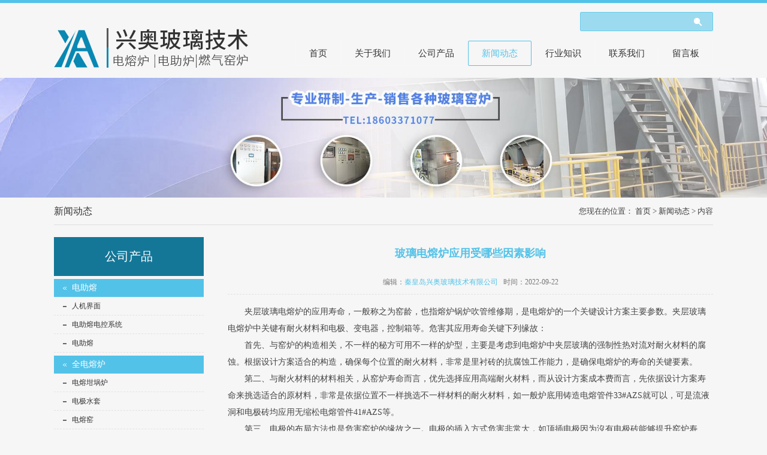

--- FILE ---
content_type: text/html; charset=utf-8
request_url: http://www.qhdxaglass.com/news-1100671
body_size: 4363
content:
<!DOCTYPE HTML PUBLIC "-//W3C//DTD XHTML 1.0 Transitional//EN" "http://www.w3.org/TR/xhtml1/DTD/xhtml1-transitional.dtd">
<html xmlns="http://www.w3.org/1999/xhtml">
<head>
<meta http-equiv="Content-Type" content="text/html; charset=utf-8">
<title>玻璃电熔炉应用受哪些因素影响-新闻动态-秦皇岛兴奥玻璃技术有限公司</title>
<meta name="description" content="夹层玻璃电熔炉的应用寿命，一般称之为窑龄，也指熔炉锅炉吹管维修期，是电熔炉的一个关键设计方案主要参数。">
<meta name="keywords" content="玻璃电熔炉">
<meta name="viewport" content="width=device-width, user-scalable=no, initial-scale=1, maximum-scale=1, minimum-scale=1">
<meta name="applicable-device" content="pc">
<meta name="apple-mobile-web-app-title" content="玻璃电熔炉应用受哪些因素影响">
<meta name="application-name" content="秦皇岛兴奥玻璃技术有限公司">
<meta property="og:type" content="article">
<meta property="og:site_name" content="秦皇岛兴奥玻璃技术有限公司">
<meta property="og:image" content="http://www.qhdxaglass.com/Content/upload/202217047/202209221048347481542.jpg">
<meta property="og:title" content="玻璃电熔炉应用受哪些因素影响">
<meta property="og:description" content="夹层玻璃电熔炉的应用寿命，一般称之为窑龄，也指熔炉锅炉吹管维修期，是电熔炉的一个关键设计方案主要参数。">
<meta property="og:tag" content="玻璃电熔炉">
<meta property="og:url" content="http://www.qhdxaglass.com/news-1100671">
<meta property="og:release_date" content="2022-09-22">
<link href="http://www.qhdxaglass.com/news-1100671" rel="canonical">
<link href="http://m.qhdxaglass.com/news-1100671" rel="alternate" media="only screen and (max-width: 640px)">
<link href="/Content/File_Img/qhdxaglass.com/favicon.ico" rel="shortcut icon" type="image/x-icon">
<link href="/Content/C_IMG/m108/style.css" rel="stylesheet" type="text/css">
<script src="/Content/C_JS/jquery.js" type="text/javascript"></script>
<script src="/Content/C_JS/common.js"></script>
</head>
<body>
<div class="head">
  <div class="head-in">
    <div class="logo"><a href="http://www.qhdxaglass.com/"><img src="/Content/File_Img/qhdxaglass.com/logo17047.jpg" alt="秦皇岛兴奥玻璃技术有限公司"></a></div>
    <div class="h-right">
      <div class="search">
        <input class="search_text" name="lname" id="txtSearch" value="" onfocus="if (value ==''){value =''}" onblur="if (value ==''){value=''}">
        <input type="button" name="button" class="search_but" onClick="PSearch()" id="btnSearch">
      </div>
      <div class="nav">
        <ul class="nav_cn site_17047">
          <li><a href="http://www.qhdxaglass.com/" class="inmenu">首页</a></li>
<li><a href="http://www.qhdxaglass.com/about-us" class="inmenu">关于我们</a></li>
<li onmouseover="displaySubMenu(this)" onmouseout="hideSubMenu(this)"><a href="http://www.qhdxaglass.com/products" class="inmenu">公司产品</a>
<ul class="submenu"><li class="side_nav1" id="cat1"><a href="http://www.qhdxaglass.com/dzy/">电助熔</a></li>
<li class="side_nav1" id="cat2"><a href="http://www.qhdxaglass.com/qdrl/">全电熔炉</a></li>
<li class="side_nav1" id="cat3"><a href="http://www.qhdxaglass.com/rqyl/">燃气窑炉</a></li>
<li class="side_nav1" id="cat4"><a href="http://www.qhdxaglass.com/rrgpq/">熔窑鼓泡器</a></li>
<li class="side_nav1" id="cat5"><a href="http://www.qhdxaglass.com/zdpl/">自动配料系统</a></li>
</ul></li>
<li><a href="http://www.qhdxaglass.com/newslist-1" class="inmenu_1">新闻动态</a></li>
<li><a href="http://www.qhdxaglass.com/industrylist-1" class="inmenu">行业知识</a></li>
<li><a href="http://www.qhdxaglass.com/contact-us" class="inmenu">联系我们</a></li>
<li><a href="http://www.qhdxaglass.com/inquiry" class="inmenu">留言板</a></li>

        </ul>
      </div>
    </div>
  </div>
</div>
<div class="banner-inner"><img src="/Content/File_Img/qhdxaglass.com/banner17047.jpg?rnd=0.492170695444648" alt="Banner"></div>
<div class="position">新闻动态<span><div class="bPosition">您现在的位置： <a href="http://www.qhdxaglass.com/">首页</a> > <a href="http://www.qhdxaglass.com/newslist-1">新闻动态</a> > 内容 </div></span></div>
<div class="inner">
  <div class="inner-l">
    <div class="inner-title">公司产品</div>
    <ul class="sf-menu">

<li class="menu-item LiLevel1" id="cat1"><a href="http://www.qhdxaglass.com/dzy/">电助熔</a><ul class="pro-menu">
<li class="LiProDetail"><a href="http://www.qhdxaglass.com/dzy/rjjm.html">人机界面</a></li>

<li class="LiProDetail"><a href="http://www.qhdxaglass.com/dzy/dzrdk.html">电助熔电控系统</a></li>

<li class="LiProDetail"><a href="http://www.qhdxaglass.com/dzy/dzr.html">电助熔</a></li>
</ul></li>

<li class="menu-item LiLevel1" id="cat2"><a href="http://www.qhdxaglass.com/qdrl/">全电熔炉</a><ul class="pro-menu">
<li class="LiProDetail"><a href="http://www.qhdxaglass.com/qdrl/drgg.html">电熔坩埚炉</a></li>

<li class="LiProDetail"><a href="http://www.qhdxaglass.com/qdrl/djst.html">电极水套</a></li>

<li class="LiProDetail"><a href="http://www.qhdxaglass.com/qdrl/dry.html">电熔窑</a></li>

<li class="LiProDetail"><a href="http://www.qhdxaglass.com/qdrl/drl.html">电熔炉</a></li>

<li class="LiProDetail"><a href="http://www.qhdxaglass.com/qdrl/blgplx.html">玻璃管平拉线</a></li>
</ul></li>

<li class="menu-item LiLevel1" id="cat3"><a href="http://www.qhdxaglass.com/rqyl/">燃气窑炉</a><ul class="pro-menu">
<li class="LiProDetail"><a href="http://www.qhdxaglass.com/rqyl/trqgq.html">天然气供气换向系统</a></li>

<li class="LiProDetail"><a href="http://www.qhdxaglass.com/rqyl/yqyll.html">燃气窑炉</a></li>

<li class="LiProDetail"><a href="http://www.qhdxaglass.com/rqyl/hyy.html">火焰窑</a></li>
</ul></li>

<li class="menu-item LiLevel1" id="cat4"><a href="http://www.qhdxaglass.com/rrgpq/">熔窑鼓泡器</a><ul class="pro-menu">
<li class="LiProDetail"><a href="http://www.qhdxaglass.com/rrgpq/pjkzg.html">泡径控制柜</a></li>

<li class="LiProDetail"><a href="http://www.qhdxaglass.com/rrgpq/gpq.html">鼓泡枪</a></li>

<li class="LiProDetail"><a href="http://www.qhdxaglass.com/rrgpq/gszyb.html">供水增压泵</a></li>
</ul></li>

<li class="menu-item LiLevel1" id="cat5"><a href="http://www.qhdxaglass.com/zdpl/">自动配料系统</a><ul class="pro-menu">
<li class="LiProDetail"><a href="http://www.qhdxaglass.com/zdpl/plxt.html">配料系统</a></li>

<li class="LiProDetail"><a href="http://www.qhdxaglass.com/zdpl/zdcl.html">自动称量</a></li>

<li class="LiProDetail"><a href="http://www.qhdxaglass.com/zdpl/zdplz.html">自动配料控制柜</a></li>

<li class="LiProDetail"><a href="http://www.qhdxaglass.com/zdpl/zdpll.html">自动配料</a></li>
</ul></li>

</ul>
    <div class="inner-content">联系地址：秦皇岛市海月街11号</div>
  </div>
  <div class="inner-r">
    <div class="news-content">
      <div class="newsTitle">玻璃电熔炉应用受哪些因素影响</div>
      <div class="newsDate">编辑：<a href="http://www.qhdxaglass.com/">秦皇岛兴奥玻璃技术有限公司</a>&nbsp;&nbsp;&nbsp;时间：2022-09-22</div>
      <div class="newsContent"><p>　　夹层玻璃电熔炉的应用寿命，一般称之为窑龄，也指熔炉锅炉吹管维修期，是电熔炉的一个关键设计方案主要参数。夹层玻璃电熔炉中关键有耐火材料和电极、变电器，控制箱等。危害其应用寿命关键下列缘故：</p><p>　　首先、与窑炉的构造相关，不一样的秘方可用不一样的炉型，主要是考虑到电熔炉中夹层玻璃的强制性热对流对耐火材料的腐蚀。根据设计方案适合的构造，确保每个位置的耐火材料，非常是里衬砖的抗腐蚀工作能力，是确保电熔炉的寿命的关键要素。</p><p>　　第二、与耐火材料的材料相关，从窑炉寿命而言，优先选择应用高端耐火材料，而从设计方案成本费而言，先依据设计方案寿命来挑选适合的原材料，非常是依据位置不一样挑选不一样材料的耐火材料，如一般炉底用铸造电熔管件33#AZS就可以，可是流液洞和电极砖均应用无缩松电熔管件41#AZS等。</p><p>　　第三、电极的布局方法也是危害窑炉的缘故之一。电极的插入方式危害非常大，如顶插电极因为沒有电极砖能够提升窑炉寿命，可是相对而言非常容易产生热顶或对料面的形状规定较高，并且电极非常容易断落：而底插电极相对性腐蚀较小，但对设计方案及机器设备规定较高，平插电极砖的腐蚀很大，若沒有独特方式，则对窑炉的腐蚀很大，故对实际操作和应用有较高的规定。</p><p>　　第四、料其术是危害窑炉寿命的要素之一。不一样的料方对电熔管件砖和电极的侵碰不一样，如一般钠钙玻璃电熔炉应用寿命高，含钛、钡、氯化物的秘方窑炉应用寿命较短。</p><p>　　以上就是关于影响玻璃窑电熔炉的全部内容啦，有什么问题欢迎留言跟我们一起讨论哦。</p><p><br/></p><p><img src="/Content/upload/202217047/202209221048347481542.jpg"/></p></div>
      <div class="prevNext">
          <p class="prev">上一条: <a href="http://www.qhdxaglass.com/news-1102621">电熔炉的应用需要注意哪些方面</a></p>
          <p class="next">下一条: <a href="http://www.qhdxaglass.com/news-1099060">大家对电助熔知识了解多少</a></p>
        </div>
      <ul class="rnews">
        <h3><strong>相关新闻动态</strong></h3>
        <li><a href="http://www.qhdxaglass.com/news-657332" target="_blank">玻璃电熔窑是怎么工作的？</a></li><li><a href="http://www.qhdxaglass.com/news-659374" target="_blank">玻璃电熔窑的工作原理介绍</a></li><li><a href="http://www.qhdxaglass.com/news-659406" target="_blank">影响电熔炉的使用寿命的因素有哪些？</a></li><li><a href="http://www.qhdxaglass.com/news-660731" target="_blank">玻璃电熔炉的发展历史你知道吗</a></li><li><a href="http://www.qhdxaglass.com/news-660782" target="_blank">电助熔有什么特点优势</a></li><li><a href="http://www.qhdxaglass.com/news-660809" target="_blank">电助熔系统的设计理念和布局是怎样的</a></li><li><a href="http://www.qhdxaglass.com/news-660874" target="_blank">全电熔窑有什么优点</a></li><li><a href="http://www.qhdxaglass.com/news-660964" target="_blank">全电熔炉作业过程中玻璃液是怎样形成的</a></li><li><a href="http://www.qhdxaglass.com/news-661051" target="_blank">鼓泡器有哪些结构组成</a></li><li><a href="http://www.qhdxaglass.com/news-661077" target="_blank">自动配料系统 的组成部分介绍</a></li><li><a href="http://www.qhdxaglass.com/news-1102621" target="_blank">电熔炉的应用需要注意哪些方面</a></li><li><a href="http://www.qhdxaglass.com/news-1103346" target="_blank">玻璃电熔炉的相关介绍</a></li><li><a href="http://www.qhdxaglass.com/news-1104824" target="_blank">大家一起来了解一下玻璃电熔窑吧</a></li><li><a href="http://www.qhdxaglass.com/news-1105359" target="_blank">电熔窑如何确保后期安全作业</a></li><li><a href="http://www.qhdxaglass.com/news-1106538" target="_blank">大家对玻璃电熔窑的感应加热方式了解吗</a></li><li><a href="http://www.qhdxaglass.com/news-1109382" target="_blank">如何正确操作全电熔炉设备</a></li><li><a href="http://www.qhdxaglass.com/news-1110662" target="_blank">大家如何定义电助熔</a></li><li><a href="http://www.qhdxaglass.com/news-1112342" target="_blank">电熔窑的结构原理</a></li><li><a href="http://www.qhdxaglass.com/news-1115551" target="_blank">如何正确操作鼓泡器设备</a></li><li><a href="http://www.qhdxaglass.com/news-1118692" target="_blank">简单介绍电助熔系统的设计</a></li>
      </ul>
    </div>
  </div>
</div>
<div class="foot"><ul class="footmenu">
  <li id="liabout-us"> <a href="http://www.qhdxaglass.com/about-us" class="inmenu">关于我们</a></li>
<li id="liproducts"> <a href="http://www.qhdxaglass.com/products" class="inmenu">公司产品</a></li>
<li id="linewslist-1"> <a href="http://www.qhdxaglass.com/newslist-1" class="inmenu_1">新闻动态</a></li>
<li id="liindustrylist-1"> <a href="http://www.qhdxaglass.com/industrylist-1" class="inmenu">行业知识</a></li>
<li id="licontact-us"> <a href="http://www.qhdxaglass.com/contact-us" class="inmenu">联系我们</a></li>
<li id="liinquiry"> <a href="http://www.qhdxaglass.com/inquiry" class="inmenu">留言板</a></li>
<li id="lisitemap"><a href="http://www.qhdxaglass.com/sitemap.xml" class="inmenu">站点地图</a></li>

</ul>
<div class="foot-in">版权所有：秦皇岛兴奥玻璃技术有限公司   本网站部分资源来源于网络，如有侵权，请及时联系我们进行删除处理<img src="/Content/C_IMG/YqbYearLight3.png" class="YqbYears" alt=""><a class="e_mobile" href="http://m.qhdxaglass.com/">手机版</a></div>
<div class="foot-in">地址：秦皇岛市海月街11号&nbsp;&nbsp;：18603371077 &nbsp;&nbsp;<span class="tdmobile" style="color:#fff;">手机：</span>18603371077 &nbsp;&nbsp;电子邮箱：<a href="mailto:812946551@qq.com" id="A_17">812946551@qq.com</a></div>
<div class="foot-in  b-keyword"></div>
</div></div>
<script src="/Content/C_JS/count.js"></script>
<script>var vIpAddress="3.145.211.81";var vSiteLangId="17047";</script>
</body>
</html>

--- FILE ---
content_type: text/css
request_url: http://www.qhdxaglass.com/Content/C_IMG/m108/style.css
body_size: 4395
content:
@charset "utf-8";*,html,body,h1,h2,h3,h4,h5,h6,th,td,ul,li,dl,dt,dd,div,p,pre,form,input,button,textarea,hr{margin:0px;padding:0px;}body{background:#F6F6F6;font-size:13px;line-height:28px;color:#333;text-decoration:none;font-family:"微软雅黑";}a{color:#333;text-decoration:none;}a:hover{color:#53C2E8;text-decoration:none;}h1,h2,h3,h4,h5,h6,dl,dt,p,b,i,span{font-weight:normal;color:#444;}ul,li,ol{list-style-type:none;}img{border:0;}.head{width:100%;border-top:5px solid #53C2E8;}.head .head-in{width:1100px;height:125px;margin:0px auto;position:relative;}.head .head-in .logo{height:125px;overflow:hidden;display:table-cell;vertical-align:middle;}.head .head-in .logo img{max-height:125px;}.head .head-in .h-right{height:125px;position:absolute;top:0px;right:0;}.search{width:220px;height:30px;border:1px solid #67caeb;border-radius:2px;position:absolute;right:0px;top:15px;}.search .search_text{width:160px;height:30px;line-height:30px;float:left;font-size:12px;background:#9CDBEF;color:#FFF;padding-left:10px;font-family:"微软雅黑";border:0;}.search .search_but{width:50px;height:30px;line-height:30px;float:right;background:#9CDBEF url(search.png) no-repeat center center;font-family:"微软雅黑";border:0;}.nav{width:auto;height:50px;margin-top:63px;}.nav li{float:left;}.nav li a{float:left;padding:0px 22px;}.inmenu:link,.inmenu:visited{color:#333;font-size:15px;line-height:40px;height:40px;border:1px solid #f7f7f7;}.inmenu:hover,.inmenu:active{border:1px solid #53C2E8;text-decoration:none;border-radius:2px;}.inmenu_1:link,.inmenu_1:visited,.inmenu_1:hover,.inmenu_1:active{color:#53C2E8;font-size:15px;height:40px;line-height:40px;border:1px solid #53C2E8;border-radius:2px;}.nav li:hover{position:relative;z-index:99999;color:#53C2E8;}.nav li:hover a{color:#333;}.nav li:hover ul li a{background:#53C2E8;color:#FFF;}.nav li ul li{float:none;text-align:left;height:30px;border-bottom:1px solid #6BCBEB;font-size:12px;}.nav li ul li a{float:none;display:block;color:#333;white-space:nowrap;height:30px;line-height:30px;text-transform:capitalize;text-overflow:ellipsis;padding:0px 20px 0px 20px;min-width:70px;}.nav li ul li a:hover{color:#FFF;background:#6BCBEB;}.nav li ul{display:none;position:absolute;top:42px;left:0;z-index:9999;padding-top:20px;}#banner{clear:both;min-width:1000px;background:#eee;width:100%;margin:0px auto;z-index:888;}.slider_img{display:block;text-align:center;height:100%;}.slider_img img{display:inline-block!important;margin:0px;max-width:100%;width:auto;height:auto;display:block;}.wmuSlider{height:100%!important;position:relative;overflow:hidden;}.bbdd{z-index:2;position:absolute;bottom:25px;margin:0;padding:0;width:100%;text-align:center;}.bbdd li{margin:0 5px 10px 5px;list-style-type:none;display:inline-block;}.bbdd a{display:inline-block;text-indent:999px;width:12px;height:16px;background:url(dot.png) no-repeat 0 -16px;display:block;overflow:hidden;}.bbdd a.wmuActive{background-position:0 0;}.banner{width:100%;text-align:center;margin:0 auto;margin-bottom:10px;background:#f1f1f1;}.banner img{min-width:1000px;max-width:100%;}.wmuSliderPrev,.wmuSliderNext{width:70px;height:70px;line-height:99em;overflow:hidden;margin:-35px 0 0;display:block;position:absolute;top:50%;z-index:10;cursor:pointer;opacity:0;filter:alpha(opacity=0);-webkit-transition:all .3s ease;}.wmuSliderNext{background-position:0 -70px;right:0;}.wmuSliderPrev{left:0;}.wmuSlider:hover .wmuSliderNext{opacity:0.3;filter:alpha(opacity=25);}.wmuSlider:hover .wmuSliderPrev{opacity:0.3;filter:alpha(opacity=25);}.wmuSlider:hover .wmuSliderNext:hover,.wmuSlider:hover .wmuSliderPrev:hover{opacity:1;filter:alpha(opacity=50);}.home-about{width:100%;background:#FFF;padding:50px 0px;text-align:center;}.home-about p{width:1100px;height:auto;font-size:14px;margin:0px auto;}.home-about .title{text-align:center;font-size:25px;height:25px;}.home-about .line{height:3px;width:55px;background:#555;margin:10px auto 20px;}.home-service{padding:70px 0px;background:#53C2E8;}.home-service .service-in{width:1100px;margin:0px auto;overflow:hidden;}.home-service .service-in li{width:205px;padding:0px 35px;float:left;text-align:center;}.home-service .service-in li .number{width:90px;height:90px;border-radius:50px;background:#38BAE4;line-height:90px;font-size:40px;font-weight:100;color:#FFF;margin:0px auto;}.home-service .service-in li p{display:inline-block;line-height:20px;font-size:16px;font-weight:500;color:#147696;margin-top:20px;}.home-service .service-in li p a{color:#147696;}.home-service .service-in li span{display:inline-block;height:60px;line-height:20px;overflow:hidden;font-size:12px;color:#A8E1F4;margin-top:5px;}.home-product{width:1100px;margin:50px auto 55px;overflow:hidden;}.home-product .title{background:url(tit-bg.png) no-repeat center center;text-align:center;height:70px;line-height:70px;font-size:23px;font-weight:bold;}.home-product .onelevel{margin-top:20px;text-align:center;}.home-product .onelevel li{display:inline-block;margin:0px 10px;}.home-product .onelevel li span a{padding:3px 10px;background:#53C2E8;color:#FFF;}.home-product .h-prolist{margin-top:15px;text-align:center;}.home-product .h-prolist li{margin:10.3px;width:346px;height:250px;background:#FFF;float:left;position:relative;}.home-product .h-prolist li img{width:346px;height:250px;}.home-product .h-prolist li p{width:346px;height:45px;background:url(probg.png) repeat;text-align:center;line-height:45px;color:#DDD;position:absolute;top:205px;font-size:15px;}.home-news{background:#f7f7f7 url(newsbg.jpg) no-repeat top center;overflow:hidden;}.home-news .title{text-align:center;font-size:25px;height:25px;color:#FFF;margin-top:70px;}.home-news .line{height:3px;width:55px;background:#FFF;margin:20px auto 0px;}.home-news .h-newslist{background:#FFF;width:1100px;padding:15px 0px 25px 0px;margin:0px auto;margin-top:55px;overflow:hidden;}.home-news .h-newslist li{height:45px;line-height:45px;float:left;margin:0px 25px;border-bottom:1px dashed #CCC;background:url(point3.png) no-repeat left 20px;text-indent:15px;width:500px;}.home-news .h-newslist li span{float:right;font-size:12px;}.home-news .more{text-align:center;padding:65px 0px;}.home-news .more a{border:1px solid #DDD;font-size:14px;margin:50px auto;background:#FFF;color:#333;padding:16px 50px;}.home-news .more a:hover{background:#53C2E8;border:1px solid #53C2E8;color:#FFF;transition:0.6s all;}.foot{clear:both;margin:0px auto;padding:10px 0px;background:#53C2E8;}.foot .footmenu{width:1100px;line-height:20px;text-align:center;margin:0px auto 20px;border-bottom:1px solid #78D0ED;}.foot .footmenu li{display:inline-block;line-height:20px;color:#147696;margin:20px;}.foot .footmenu li a{color:#147696;line-height:20px;border:none;}.foot .footmenu li a:hover{color:#147696;line-height:20px;text-decoration:underline;}.foot .foot-in{width:1100px;margin:0px auto;text-align:center;color:#D6F1FA;}.foot .foot-in a{color:#D6F1FA;}.foot .foot-in a:hover{color:#FFF;}.banner-inner{width:100%;height:auto;text-align:center;}.banner-inner img{max-width:100%;}.position{width:1100px;height:35px;border-bottom:1px solid #DDD;font-size:16px;line-height:25px;margin:10px auto;}.position span{float:right;font-size:13px;}.inner{width:1100px;margin:0px auto;margin-top:20px;overflow:hidden;margin-bottom:50px;}.inner .inner-l{width:250px;float:left;}.inner-title{width:250px;height:65px;background:#147798;text-align:center;font-size:20px;color:#FFF;line-height:65px;}.inner-content{width:250px;margin-top:10px;}.sf-menu{display:table;width:250px;}.sf-menu li{clear:both;font-size:14px;line-height:20px;margin-top:5px;}.sf-menu li a,.sf-menu li:hover a{display:block;padding:5px 0 5px 30px;background:#53C2E8 url(point2.png) 15px 13px no-repeat;color:#FFF;}.sf-menu li a:hover{color:#FFF;}.sf-menu li li{clear:both;position:relative;text-transform:capitalize;margin:0 auto;}.sf-menu li li a,.sf-menu li:hover li a{line-height:20px;color:#333;padding:5px 0 5px 30px;background:url(point1.png) 15px 15px no-repeat;text-decoration:none;font-size:12px;font-weight:normal;border-bottom:1px dashed #e2e2e2;}.sf-menu li li a:hover{text-decoration:none;color:#333;background:#e2e2e2 url(point1.png) 15px 15px no-repeat;}.sf-menu li li.LiProDetail a{background:url(point1.png) no-repeat 15px 15px;}.sf-menu li li.LiProDetail a:hover{background:#e2e2e2 url(point1.png) no-repeat 15px 15px;}ul.sf-menu ul ul{position:absolute;left:250px;width:250px;top:0px;margin:0px;padding:0px;visibility:hidden;border:0px;padding:0;border-radius:0px;background:#FFF;z-index:9;}.sf-menu li li li{background:#FFF;padding:0;min-height:28px;}.sf-menu li li:hover{opacity:1;}.sf-menu li li li a,.sf-menu li:hover li li a{text-decoration:none;background:#e2e2e2 url(point1.png) no-repeat 15px 15px;border-bottom:1px solid #FFF;padding:5px 0 5px 12px;text-indent:20px;font-weight:normal;}ul.pro-menu{margin-top:-1px;margin:0px;padding:0px;text-transform:capitalize;}ul.sf-menu li:hover > ul{visibility:visible;margin:0px;padding:0px;}.inner .inner-r{width:810px;float:right;}.inner-abo{width:810px;font-size:14px;}.prolist{width:840px;}.prolist li{width:250px;height:180px;float:left;margin:0px 30px 20px 0px;background:#FFF;position:relative;}.prolist li img{width:250px;height:180px;}.prolist li p{width:250px;height:40px;background:url(probg.png) repeat;text-align:center;line-height:40px;color:#DDD;position:absolute;top:140px;font-size:14px;}.newslist{margin-top:-7px;}.newslist li{width:810px;}.newslist li .n-title{width:810px;height:34px;background:#e7e7e7 url(point5.png) no-repeat 15px 0px;line-height:34px;font-size:15px;text-indent:30px;margin:7px 0px;}.newslist li .n-title span{font-size:12px;float:right;margin-right:10px;}.newslist li .n-title:hover{color:#FFF;background:#53C2E8 url(point5.png) no-repeat 15px 0px;background-position:15px -34px;transition:0.5s all;}.newslist li .n-title:hover span{color:#DDD;transition:0.5s all;}.newslist li p{width:780px;line-height:20px;overflow:hidden;margin:0px auto;font-size:12px;color:#888;}.pages,.npage{clear:both;text-align:center;font-size:12px;padding:15px 0px 0px 0px;color:#999;}.pages a,.pages span{display:inline-block;height:24px;padding:0 2px;margin:0px 2px!important;line-height:24px;border:1px solid #333;background:#444;padding:0px 8px;color:#FFF;}.pages a:link,.pages a:visited{color:#FFF;line-height:24px;border:1px solid #333;background:#444;padding:0px 8px;}.pages a:hover,.pages a:active,.pages span.ctxt{color:#FFF;text-decoration:none;border:1px solid #53C2E8;background:#53C2E8;padding:0px 8px;}.news-content{width:810px;font-size:14px;overflow:hidden;}.newsTitle{clear:both;margin:0px auto;text-align:center;font-size:18px;font-weight:bold;color:#53C2E8;line-height:25px;padding:15px 0px;}.newsDate{clear:both;margin:0px auto;padding:10px 0px;text-align:center;line-height:20px;margin-bottom:15px;border-bottom:1px dashed #e2e2e2;color:#777;font-size:12px;}.newsDate a{color:#53C2E8;}.newsDate a:hover{color:#53C2E8;}.newsContent{clear:both;margin:0px auto;padding:0px;font-size:14px;color:#444;line-height:28px;word-wrap:break-word;word-break:normal;margin-bottom:15px;}.prevNext{clear:both;margin:0px auto;border-top:dotted 1px #CCC;border-bottom:dotted 1px #CCC;height:60px;line-height:30px;color:#666;font-size:13px;-webkit-text-size-adjust:none;padding:10px 0px;}.prevNext a{text-decoration:underline;}.prevNext .prev{}.prevNext .prev a{text-decoration:none;}.prevNext .prev a:hover{color:#53C2E8;text-decoration:none;}.prevNext .next{}.prevNext .next a{text-decoration:none;}.prevNext .next a:hover{color:#53C2E8;text-decoration:none;}.rnews{width:810px;margin-top:15px;}.rnews strong{font-size:18px;line-height:45px;height:45px;color:#53C2E8;font-weight:bold;display:block;}.rnews li{float:left;width:48%;height:30px;line-height:30px;margin-right:2%;border-bottom:1px solid #e2e2e2;background:url(point3.png) no-repeat 0px 13px;}.rnews li a{color:#444;display:block;white-space:nowrap;text-overflow:ellipsis;overflow:hidden;font-size:13px;text-decoration:none;padding-left:13px;}.rnews li a:hover{color:#53C2E8;background:url(point3.png) no-repeat 0px 13px;}.pro-content{width:810px;font-size:14px;}.pro-detail{width:810px;overflow:hidden;}.pro-detail .fl{max-width:400px;float:left;}.pro-detail .fl img{max-width:400px;}.pro-detail .fr{width:390px;float:right;font-size:14px;}.pro-detail .fr strong{font-weight:600;width:390px;display:block;font-size:17px;border-bottom:1px dashed #DDD;padding:7px 0px;margin-bottom:10px;}#con{FONT-SIZE:14px;MARGIN:0px auto;WIDTH:810px;margin-top:20px;}#tags{PADDING-RIGHT:0px;PADDING-LEFT:0px;PADDING-BOTTOM:0px;MARGIN:0px;WIDTH:810px;PADDING-TOP:0px;HEIGHT:35px}#tags LI{BACKGROUND:#aaa;FLOAT:left;MARGIN-RIGHT:10px;LIST-STYLE-TYPE:none;HEIGHT:35px;padding:0px 25px;}#tags LI A{BACKGROUND:none;FLOAT:left;COLOR:#222;LINE-HEIGHT:35px;HEIGHT:35px;TEXT-DECORATION:none;}#tags LI.emptyTag{BACKGROUND:#222;WIDTH:100px}#tags LI.selectTag{BACKGROUND:#222;POSITION:relative;HEIGHT:35px}#tags LI.selectTag A{COLOR:#FFF;LINE-HEIGHT:35px;HEIGHT:35px}#tagContent{PADDING-TOP:10px;}.tagContent{DISPLAY:none;WIDTH:810px;COLOR:#333;PADDING-TOP:10px;font-size:14px;line-height:28px;}#tagContent DIV.selectTag{DISPLAY:block;}.footlinks{clear:both;margin:0px auto;padding:5px;height:auto;font-size:9pt;line-height:140%;color:#EEE;text-align:center;background-color:#53C2E8;}.footlinks span,.footlinks a:link,.footlinks a:visited{font-size:9pt;line-height:140%;color:#EEE;margin-right:3px;}.feedback{clear:both;margin:0px auto;padding:0px;margin:20px 0px 0px 0px;}.submita{margin:16px auto;display:inline-block;padding:0 18px!important;line-height:22px;background:#ff9c00;border:0px;height:24px;color:#FFF;cursor:pointer;font-size:16px;}.xh{color:#f00;padding:0 3px;}#feedbackForm{margin:20px 0px 0px 0px;}#feedbackForm .text{width:300px;height:26px;margin:10px 0px 0px 0px;font-size:12px;line-height:26px;padding:0px 0px 0px 5px;border:1px solid #CCC;}#feedbackForm .lable{padding:10px 12px 0px 0px;line-height:30px;height:30px;text-align:right;}#feedbackForm .atextarea{float:left;border:1px solid #CCC;height:100px;width:305px;ont-size:12px;margin-top:10px;line-height:24px;color:#666;}#feedbackForm .smtcss{padding-right:112px;text-align:center;}.table{border-collapse:collapse;}.table td,.table th{border:1px solid #cdcdcd;padding:5px;}.table p{padding:0px;margin:0px;}.e_mobile{display:inline-block;height:25px;line-height:25px;background:url(/Content/C_IMG/emobile.png) 0px -50px no-repeat;text-indent:20px;}.YqbYears{vertical-align:middle;padding-left:8px;margin-top:-6px;}